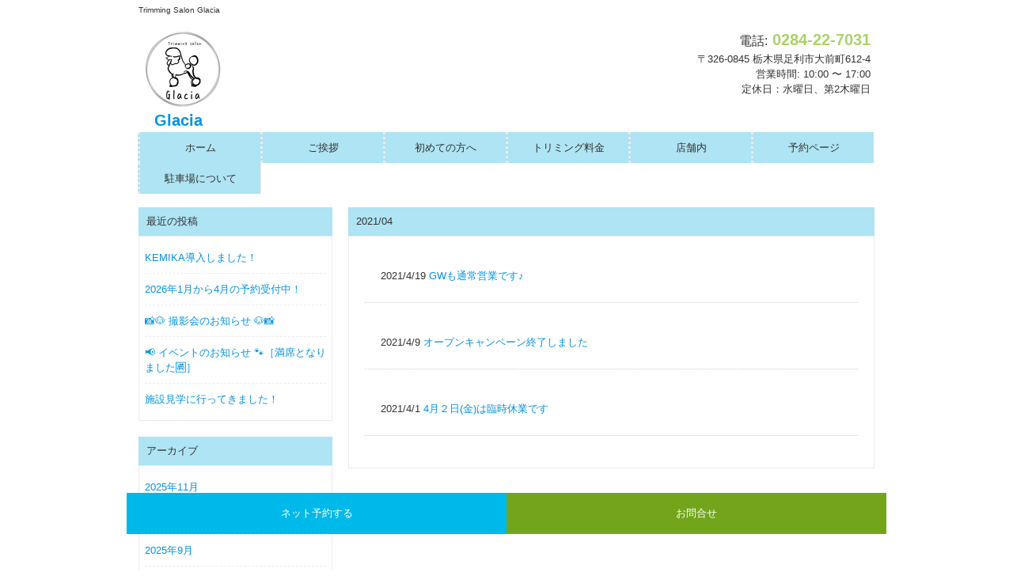

--- FILE ---
content_type: text/html; charset=UTF-8
request_url: https://salon-glacia.com/2021/04/
body_size: 8123
content:
<!DOCTYPE html>
<html lang="ja" xmlns:fb="https://www.facebook.com/2008/fbml" xmlns:addthis="https://www.addthis.com/help/api-spec" >
<head>
<meta name="google-site-verification" content="X17AqK184Lune6YBnGs9xk676z-BeKjgK_ys47-MOUM" />
<meta charset="UTF-8">
<meta name="viewport" content="width=device-width, user-scalable=yes, maximum-scale=1.0, minimum-scale=1.0">
<meta name="description" content="栃木県足利市にあるトリミングサロン「Glacia」（グレイシア）です。当店では、わんちゃんのことを1番に考え飼い主様へスタイルの提案等させていただきます。
わんちゃんが飼い主様と快適に、楽しく過ごせるようお手伝い致しますので何か気になることがありましたら、お気軽に御相談ください。">
<title>4月 | 2021 | glacia</title>
<link rel="profile" href="http://gmpg.org/xfn/11">
<link rel="stylesheet" type="text/css" media="all" href="https://salon-glacia.com/wp-content/themes/tpl_011_rwd/style.css">
<link rel="pingback" href="https://salon-glacia.com/xmlrpc.php">
<!--[if lt IE 9]>
<script src="https://salon-glacia.com/wp-content/themes/tpl_011_rwd/js/html5.js"></script>
<script src="https://salon-glacia.com/wp-content/themes/tpl_011_rwd/js/css3-mediaqueries.js"></script>
<![endif]-->
<meta name='robots' content='max-image-preview:large' />
<link rel='dns-prefetch' href='//s7.addthis.com' />
<style id='wp-img-auto-sizes-contain-inline-css' type='text/css'>
img:is([sizes=auto i],[sizes^="auto," i]){contain-intrinsic-size:3000px 1500px}
/*# sourceURL=wp-img-auto-sizes-contain-inline-css */
</style>
<style id='wp-block-library-inline-css' type='text/css'>
:root{--wp-block-synced-color:#7a00df;--wp-block-synced-color--rgb:122,0,223;--wp-bound-block-color:var(--wp-block-synced-color);--wp-editor-canvas-background:#ddd;--wp-admin-theme-color:#007cba;--wp-admin-theme-color--rgb:0,124,186;--wp-admin-theme-color-darker-10:#006ba1;--wp-admin-theme-color-darker-10--rgb:0,107,160.5;--wp-admin-theme-color-darker-20:#005a87;--wp-admin-theme-color-darker-20--rgb:0,90,135;--wp-admin-border-width-focus:2px}@media (min-resolution:192dpi){:root{--wp-admin-border-width-focus:1.5px}}.wp-element-button{cursor:pointer}:root .has-very-light-gray-background-color{background-color:#eee}:root .has-very-dark-gray-background-color{background-color:#313131}:root .has-very-light-gray-color{color:#eee}:root .has-very-dark-gray-color{color:#313131}:root .has-vivid-green-cyan-to-vivid-cyan-blue-gradient-background{background:linear-gradient(135deg,#00d084,#0693e3)}:root .has-purple-crush-gradient-background{background:linear-gradient(135deg,#34e2e4,#4721fb 50%,#ab1dfe)}:root .has-hazy-dawn-gradient-background{background:linear-gradient(135deg,#faaca8,#dad0ec)}:root .has-subdued-olive-gradient-background{background:linear-gradient(135deg,#fafae1,#67a671)}:root .has-atomic-cream-gradient-background{background:linear-gradient(135deg,#fdd79a,#004a59)}:root .has-nightshade-gradient-background{background:linear-gradient(135deg,#330968,#31cdcf)}:root .has-midnight-gradient-background{background:linear-gradient(135deg,#020381,#2874fc)}:root{--wp--preset--font-size--normal:16px;--wp--preset--font-size--huge:42px}.has-regular-font-size{font-size:1em}.has-larger-font-size{font-size:2.625em}.has-normal-font-size{font-size:var(--wp--preset--font-size--normal)}.has-huge-font-size{font-size:var(--wp--preset--font-size--huge)}.has-text-align-center{text-align:center}.has-text-align-left{text-align:left}.has-text-align-right{text-align:right}.has-fit-text{white-space:nowrap!important}#end-resizable-editor-section{display:none}.aligncenter{clear:both}.items-justified-left{justify-content:flex-start}.items-justified-center{justify-content:center}.items-justified-right{justify-content:flex-end}.items-justified-space-between{justify-content:space-between}.screen-reader-text{border:0;clip-path:inset(50%);height:1px;margin:-1px;overflow:hidden;padding:0;position:absolute;width:1px;word-wrap:normal!important}.screen-reader-text:focus{background-color:#ddd;clip-path:none;color:#444;display:block;font-size:1em;height:auto;left:5px;line-height:normal;padding:15px 23px 14px;text-decoration:none;top:5px;width:auto;z-index:100000}html :where(.has-border-color){border-style:solid}html :where([style*=border-top-color]){border-top-style:solid}html :where([style*=border-right-color]){border-right-style:solid}html :where([style*=border-bottom-color]){border-bottom-style:solid}html :where([style*=border-left-color]){border-left-style:solid}html :where([style*=border-width]){border-style:solid}html :where([style*=border-top-width]){border-top-style:solid}html :where([style*=border-right-width]){border-right-style:solid}html :where([style*=border-bottom-width]){border-bottom-style:solid}html :where([style*=border-left-width]){border-left-style:solid}html :where(img[class*=wp-image-]){height:auto;max-width:100%}:where(figure){margin:0 0 1em}html :where(.is-position-sticky){--wp-admin--admin-bar--position-offset:var(--wp-admin--admin-bar--height,0px)}@media screen and (max-width:600px){html :where(.is-position-sticky){--wp-admin--admin-bar--position-offset:0px}}

/*# sourceURL=wp-block-library-inline-css */
</style><style id='global-styles-inline-css' type='text/css'>
:root{--wp--preset--aspect-ratio--square: 1;--wp--preset--aspect-ratio--4-3: 4/3;--wp--preset--aspect-ratio--3-4: 3/4;--wp--preset--aspect-ratio--3-2: 3/2;--wp--preset--aspect-ratio--2-3: 2/3;--wp--preset--aspect-ratio--16-9: 16/9;--wp--preset--aspect-ratio--9-16: 9/16;--wp--preset--color--black: #000000;--wp--preset--color--cyan-bluish-gray: #abb8c3;--wp--preset--color--white: #ffffff;--wp--preset--color--pale-pink: #f78da7;--wp--preset--color--vivid-red: #cf2e2e;--wp--preset--color--luminous-vivid-orange: #ff6900;--wp--preset--color--luminous-vivid-amber: #fcb900;--wp--preset--color--light-green-cyan: #7bdcb5;--wp--preset--color--vivid-green-cyan: #00d084;--wp--preset--color--pale-cyan-blue: #8ed1fc;--wp--preset--color--vivid-cyan-blue: #0693e3;--wp--preset--color--vivid-purple: #9b51e0;--wp--preset--gradient--vivid-cyan-blue-to-vivid-purple: linear-gradient(135deg,rgb(6,147,227) 0%,rgb(155,81,224) 100%);--wp--preset--gradient--light-green-cyan-to-vivid-green-cyan: linear-gradient(135deg,rgb(122,220,180) 0%,rgb(0,208,130) 100%);--wp--preset--gradient--luminous-vivid-amber-to-luminous-vivid-orange: linear-gradient(135deg,rgb(252,185,0) 0%,rgb(255,105,0) 100%);--wp--preset--gradient--luminous-vivid-orange-to-vivid-red: linear-gradient(135deg,rgb(255,105,0) 0%,rgb(207,46,46) 100%);--wp--preset--gradient--very-light-gray-to-cyan-bluish-gray: linear-gradient(135deg,rgb(238,238,238) 0%,rgb(169,184,195) 100%);--wp--preset--gradient--cool-to-warm-spectrum: linear-gradient(135deg,rgb(74,234,220) 0%,rgb(151,120,209) 20%,rgb(207,42,186) 40%,rgb(238,44,130) 60%,rgb(251,105,98) 80%,rgb(254,248,76) 100%);--wp--preset--gradient--blush-light-purple: linear-gradient(135deg,rgb(255,206,236) 0%,rgb(152,150,240) 100%);--wp--preset--gradient--blush-bordeaux: linear-gradient(135deg,rgb(254,205,165) 0%,rgb(254,45,45) 50%,rgb(107,0,62) 100%);--wp--preset--gradient--luminous-dusk: linear-gradient(135deg,rgb(255,203,112) 0%,rgb(199,81,192) 50%,rgb(65,88,208) 100%);--wp--preset--gradient--pale-ocean: linear-gradient(135deg,rgb(255,245,203) 0%,rgb(182,227,212) 50%,rgb(51,167,181) 100%);--wp--preset--gradient--electric-grass: linear-gradient(135deg,rgb(202,248,128) 0%,rgb(113,206,126) 100%);--wp--preset--gradient--midnight: linear-gradient(135deg,rgb(2,3,129) 0%,rgb(40,116,252) 100%);--wp--preset--font-size--small: 13px;--wp--preset--font-size--medium: 20px;--wp--preset--font-size--large: 36px;--wp--preset--font-size--x-large: 42px;--wp--preset--spacing--20: 0.44rem;--wp--preset--spacing--30: 0.67rem;--wp--preset--spacing--40: 1rem;--wp--preset--spacing--50: 1.5rem;--wp--preset--spacing--60: 2.25rem;--wp--preset--spacing--70: 3.38rem;--wp--preset--spacing--80: 5.06rem;--wp--preset--shadow--natural: 6px 6px 9px rgba(0, 0, 0, 0.2);--wp--preset--shadow--deep: 12px 12px 50px rgba(0, 0, 0, 0.4);--wp--preset--shadow--sharp: 6px 6px 0px rgba(0, 0, 0, 0.2);--wp--preset--shadow--outlined: 6px 6px 0px -3px rgb(255, 255, 255), 6px 6px rgb(0, 0, 0);--wp--preset--shadow--crisp: 6px 6px 0px rgb(0, 0, 0);}:where(.is-layout-flex){gap: 0.5em;}:where(.is-layout-grid){gap: 0.5em;}body .is-layout-flex{display: flex;}.is-layout-flex{flex-wrap: wrap;align-items: center;}.is-layout-flex > :is(*, div){margin: 0;}body .is-layout-grid{display: grid;}.is-layout-grid > :is(*, div){margin: 0;}:where(.wp-block-columns.is-layout-flex){gap: 2em;}:where(.wp-block-columns.is-layout-grid){gap: 2em;}:where(.wp-block-post-template.is-layout-flex){gap: 1.25em;}:where(.wp-block-post-template.is-layout-grid){gap: 1.25em;}.has-black-color{color: var(--wp--preset--color--black) !important;}.has-cyan-bluish-gray-color{color: var(--wp--preset--color--cyan-bluish-gray) !important;}.has-white-color{color: var(--wp--preset--color--white) !important;}.has-pale-pink-color{color: var(--wp--preset--color--pale-pink) !important;}.has-vivid-red-color{color: var(--wp--preset--color--vivid-red) !important;}.has-luminous-vivid-orange-color{color: var(--wp--preset--color--luminous-vivid-orange) !important;}.has-luminous-vivid-amber-color{color: var(--wp--preset--color--luminous-vivid-amber) !important;}.has-light-green-cyan-color{color: var(--wp--preset--color--light-green-cyan) !important;}.has-vivid-green-cyan-color{color: var(--wp--preset--color--vivid-green-cyan) !important;}.has-pale-cyan-blue-color{color: var(--wp--preset--color--pale-cyan-blue) !important;}.has-vivid-cyan-blue-color{color: var(--wp--preset--color--vivid-cyan-blue) !important;}.has-vivid-purple-color{color: var(--wp--preset--color--vivid-purple) !important;}.has-black-background-color{background-color: var(--wp--preset--color--black) !important;}.has-cyan-bluish-gray-background-color{background-color: var(--wp--preset--color--cyan-bluish-gray) !important;}.has-white-background-color{background-color: var(--wp--preset--color--white) !important;}.has-pale-pink-background-color{background-color: var(--wp--preset--color--pale-pink) !important;}.has-vivid-red-background-color{background-color: var(--wp--preset--color--vivid-red) !important;}.has-luminous-vivid-orange-background-color{background-color: var(--wp--preset--color--luminous-vivid-orange) !important;}.has-luminous-vivid-amber-background-color{background-color: var(--wp--preset--color--luminous-vivid-amber) !important;}.has-light-green-cyan-background-color{background-color: var(--wp--preset--color--light-green-cyan) !important;}.has-vivid-green-cyan-background-color{background-color: var(--wp--preset--color--vivid-green-cyan) !important;}.has-pale-cyan-blue-background-color{background-color: var(--wp--preset--color--pale-cyan-blue) !important;}.has-vivid-cyan-blue-background-color{background-color: var(--wp--preset--color--vivid-cyan-blue) !important;}.has-vivid-purple-background-color{background-color: var(--wp--preset--color--vivid-purple) !important;}.has-black-border-color{border-color: var(--wp--preset--color--black) !important;}.has-cyan-bluish-gray-border-color{border-color: var(--wp--preset--color--cyan-bluish-gray) !important;}.has-white-border-color{border-color: var(--wp--preset--color--white) !important;}.has-pale-pink-border-color{border-color: var(--wp--preset--color--pale-pink) !important;}.has-vivid-red-border-color{border-color: var(--wp--preset--color--vivid-red) !important;}.has-luminous-vivid-orange-border-color{border-color: var(--wp--preset--color--luminous-vivid-orange) !important;}.has-luminous-vivid-amber-border-color{border-color: var(--wp--preset--color--luminous-vivid-amber) !important;}.has-light-green-cyan-border-color{border-color: var(--wp--preset--color--light-green-cyan) !important;}.has-vivid-green-cyan-border-color{border-color: var(--wp--preset--color--vivid-green-cyan) !important;}.has-pale-cyan-blue-border-color{border-color: var(--wp--preset--color--pale-cyan-blue) !important;}.has-vivid-cyan-blue-border-color{border-color: var(--wp--preset--color--vivid-cyan-blue) !important;}.has-vivid-purple-border-color{border-color: var(--wp--preset--color--vivid-purple) !important;}.has-vivid-cyan-blue-to-vivid-purple-gradient-background{background: var(--wp--preset--gradient--vivid-cyan-blue-to-vivid-purple) !important;}.has-light-green-cyan-to-vivid-green-cyan-gradient-background{background: var(--wp--preset--gradient--light-green-cyan-to-vivid-green-cyan) !important;}.has-luminous-vivid-amber-to-luminous-vivid-orange-gradient-background{background: var(--wp--preset--gradient--luminous-vivid-amber-to-luminous-vivid-orange) !important;}.has-luminous-vivid-orange-to-vivid-red-gradient-background{background: var(--wp--preset--gradient--luminous-vivid-orange-to-vivid-red) !important;}.has-very-light-gray-to-cyan-bluish-gray-gradient-background{background: var(--wp--preset--gradient--very-light-gray-to-cyan-bluish-gray) !important;}.has-cool-to-warm-spectrum-gradient-background{background: var(--wp--preset--gradient--cool-to-warm-spectrum) !important;}.has-blush-light-purple-gradient-background{background: var(--wp--preset--gradient--blush-light-purple) !important;}.has-blush-bordeaux-gradient-background{background: var(--wp--preset--gradient--blush-bordeaux) !important;}.has-luminous-dusk-gradient-background{background: var(--wp--preset--gradient--luminous-dusk) !important;}.has-pale-ocean-gradient-background{background: var(--wp--preset--gradient--pale-ocean) !important;}.has-electric-grass-gradient-background{background: var(--wp--preset--gradient--electric-grass) !important;}.has-midnight-gradient-background{background: var(--wp--preset--gradient--midnight) !important;}.has-small-font-size{font-size: var(--wp--preset--font-size--small) !important;}.has-medium-font-size{font-size: var(--wp--preset--font-size--medium) !important;}.has-large-font-size{font-size: var(--wp--preset--font-size--large) !important;}.has-x-large-font-size{font-size: var(--wp--preset--font-size--x-large) !important;}
/*# sourceURL=global-styles-inline-css */
</style>

<style id='classic-theme-styles-inline-css' type='text/css'>
/*! This file is auto-generated */
.wp-block-button__link{color:#fff;background-color:#32373c;border-radius:9999px;box-shadow:none;text-decoration:none;padding:calc(.667em + 2px) calc(1.333em + 2px);font-size:1.125em}.wp-block-file__button{background:#32373c;color:#fff;text-decoration:none}
/*# sourceURL=/wp-includes/css/classic-themes.min.css */
</style>
<link rel='stylesheet' id='addthis_all_pages-css' href='https://salon-glacia.com/wp-content/plugins/addthis/frontend/build/addthis_wordpress_public.min.css?ver=6.9' type='text/css' media='all' />
<link rel="https://api.w.org/" href="https://salon-glacia.com/wp-json/" /><link rel="EditURI" type="application/rsd+xml" title="RSD" href="https://salon-glacia.com/xmlrpc.php?rsd" />
<link rel="icon" href="https://salon-glacia.com/wp-content/uploads/2020/10/51233_0-150x150.jpg" sizes="32x32" />
<link rel="icon" href="https://salon-glacia.com/wp-content/uploads/2020/10/51233_0-300x300.jpg" sizes="192x192" />
<link rel="apple-touch-icon" href="https://salon-glacia.com/wp-content/uploads/2020/10/51233_0-300x300.jpg" />
<meta name="msapplication-TileImage" content="https://salon-glacia.com/wp-content/uploads/2020/10/51233_0-300x300.jpg" />
		<style type="text/css" id="wp-custom-css">
			a.button{
	 display:block;
	 padding:20px;
	 margin:0 auto;
	 color:#2E9AFE;/* 文字色　*/
	 text-align:center;
	 font-size:20px;
	 font-weight: bold;
	 border-radius: 0px;
	 text-decoration: note;
	 width: 100%;
	 border: 3px solid #2E9AFE;/*枠*/
}
/* マウスオーバー時　*/
a.button:hover{
	 color:#ffffff!important;
	 background: #2E9AFE;/* 反転背景色*/
}		</style>
		<script src="https://salon-glacia.com/wp-content/themes/tpl_011_rwd/js/jquery1.4.4.min.js"></script>
<script src="https://salon-glacia.com/wp-content/themes/tpl_011_rwd/js/script.js"></script>
</head>
<body>

  <header id="header" role="banner">
		<h1>Trimming Salon Glacia</h1>

		<div class="logo">		
  		<a href="https://salon-glacia.com/" title="glacia" rel="home">
				<img src="https://salon-glacia.com/wp-content/uploads/2020/10/logo-1.png" alt="glacia">      	<p>
					Glacia                  </p>
      </a>
		</div>
    <div class="info">
		<p class="tel"><span>電話:</span> 0284-22-7031</p>
		<p class="open">〒326-0845 栃木県足利市大前町612-4</p>
    	<p class="open">営業時間: 10:00 〜 17:00</p>
		<p class="open">定休日：水曜日、第2木曜日</p>
    </div>
	</header>

  <nav id="mainNav">
  	<div class="inner">
    	<a class="menu" id="menu"><span>MENU</span></a>
			<div class="panel">   
    	<ul><li id="menu-item-23" class="menu-item menu-item-type-custom menu-item-object-custom menu-item-home"><a href="http://salon-glacia.com"><strong>ホーム</strong></a></li>
<li id="menu-item-173" class="menu-item menu-item-type-post_type menu-item-object-page"><a href="https://salon-glacia.com/greeting/"><strong>ご挨拶</strong></a></li>
<li id="menu-item-838" class="menu-item menu-item-type-post_type menu-item-object-page"><a href="https://salon-glacia.com/%e5%88%9d%e3%82%81%e3%81%a6%e3%81%ae%e6%96%b9%e3%81%b8/"><strong>初めての方へ</strong></a></li>
<li id="menu-item-120" class="menu-item menu-item-type-post_type menu-item-object-page"><a href="https://salon-glacia.com/menu/"><strong>トリミング料金</strong></a></li>
<li id="menu-item-70" class="menu-item menu-item-type-post_type menu-item-object-page"><a href="https://salon-glacia.com/%e5%ba%97%e8%88%97%e3%82%a4%e3%83%a1%e3%83%bc%e3%82%b8/"><strong>店舗内</strong></a></li>
<li id="menu-item-5586" class="menu-item menu-item-type-post_type menu-item-object-page"><a href="https://salon-glacia.com/%e4%ba%88%e7%b4%84%e3%83%9a%e3%83%bc%e3%82%b8/"><strong>予約ページ</strong></a></li>
<li id="menu-item-66" class="menu-item menu-item-type-post_type menu-item-object-page"><a href="https://salon-glacia.com/%e3%82%a2%e3%82%af%e3%82%bb%e3%82%b9/"><strong>駐車場について</strong></a></li>
</ul>    	</div>
    </div>
  </nav>
  
<div id="wrapper"><section id="main">
	<section id="post-750" class="content">	

				<h3 class="heading">2021/04</h3>
			
  	<article class="post">
				
		<article id="post-750" class="archive">
    		<p><time datetime="2021-04-19">2021/4/19</time> <a href="https://salon-glacia.com/2021/04/19/gw%e3%82%82%e9%80%9a%e5%b8%b8%e5%96%b6%e6%a5%ad%e3%81%a7%e3%81%99%e2%99%aa/" rel="bookmark" title="Permanent Link to GWも通常営業です♪"><span>GWも通常営業です♪</span></a>
  	</article>
	
	
		<article id="post-748" class="archive">
    		<p><time datetime="2021-04-09">2021/4/9</time> <a href="https://salon-glacia.com/2021/04/09/%e3%82%aa%e3%83%bc%e3%83%97%e3%83%b3%e3%82%ad%e3%83%a3%e3%83%b3%e3%83%9a%e3%83%bc%e3%83%b3%e7%b5%82%e4%ba%86%e3%81%97%e3%81%be%e3%81%97%e3%81%9f/" rel="bookmark" title="Permanent Link to オープンキャンペーン終了しました"><span>オープンキャンペーン終了しました</span></a>
  	</article>
	
	
		<article id="post-745" class="archive">
    		<p><time datetime="2021-04-01">2021/4/1</time> <a href="https://salon-glacia.com/2021/04/01/4%e6%9c%88%ef%bc%92%e6%97%a5%e9%87%91%e3%81%af%e8%87%a8%e6%99%82%e4%bc%91%e6%a5%ad%e3%81%a7%e3%81%99/" rel="bookmark" title="Permanent Link to 4月２日(金)は臨時休業です"><span>4月２日(金)は臨時休業です</span></a>
  	</article>
	
			</article>
	</section>
  </section>
<!-- / コンテンツ -->
<aside id="sidebar">

		<section id="recent-posts-2" class="widget widget_recent_entries">
		<h3 class="heading"><span>最近の投稿</span></h3><article>
		<ul>
											<li>
					<a href="https://salon-glacia.com/2025/11/28/kemika%e5%b0%8e%e5%85%a5%e3%81%97%e3%81%be%e3%81%97%e3%81%9f%ef%bc%81/">KEMIKA導入しました！</a>
									</li>
											<li>
					<a href="https://salon-glacia.com/2025/10/12/2026%e5%b9%b41%e6%9c%88%e3%81%8b%e3%82%894%e6%9c%88%e3%81%ae%e4%ba%88%e7%b4%84%e5%8f%97%e4%bb%98%e4%b8%ad%ef%bc%81/">2026年1月から4月の予約受付中！</a>
									</li>
											<li>
					<a href="https://salon-glacia.com/2025/09/04/%f0%9f%93%b8%f0%9f%90%b6-%e6%92%ae%e5%bd%b1%e4%bc%9a%e3%81%ae%e3%81%8a%e7%9f%a5%e3%82%89%e3%81%9b-%f0%9f%90%b6%f0%9f%93%b8/">&#x1f4f8;&#x1f436; 撮影会のお知らせ &#x1f436;&#x1f4f8;</a>
									</li>
											<li>
					<a href="https://salon-glacia.com/2025/08/07/%f0%9f%93%a2-%e3%82%a4%e3%83%99%e3%83%b3%e3%83%88%e3%81%ae%e3%81%8a%e7%9f%a5%e3%82%89%e3%81%9b-%f0%9f%90%be/">&#x1f4e2; イベントのお知らせ &#x1f43e;［満席となりました&#x1f235;］</a>
									</li>
											<li>
					<a href="https://salon-glacia.com/2025/08/01/%e6%96%bd%e8%a8%ad%e8%a6%8b%e5%ad%a6%e3%81%ab%e8%a1%8c%e3%81%a3%e3%81%a6%e3%81%8d%e3%81%be%e3%81%97%e3%81%9f%ef%bc%81/">施設見学に行ってきました！</a>
									</li>
					</ul>

		</article></section><section id="archives-3" class="widget widget_archive"><h3 class="heading"><span>アーカイブ</span></h3><article>
			<ul>
					<li><a href='https://salon-glacia.com/2025/11/'>2025年11月</a></li>
	<li><a href='https://salon-glacia.com/2025/10/'>2025年10月</a></li>
	<li><a href='https://salon-glacia.com/2025/09/'>2025年9月</a></li>
	<li><a href='https://salon-glacia.com/2025/08/'>2025年8月</a></li>
	<li><a href='https://salon-glacia.com/2025/06/'>2025年6月</a></li>
	<li><a href='https://salon-glacia.com/2025/03/'>2025年3月</a></li>
	<li><a href='https://salon-glacia.com/2025/02/'>2025年2月</a></li>
	<li><a href='https://salon-glacia.com/2025/01/'>2025年1月</a></li>
	<li><a href='https://salon-glacia.com/2024/12/'>2024年12月</a></li>
	<li><a href='https://salon-glacia.com/2024/11/'>2024年11月</a></li>
	<li><a href='https://salon-glacia.com/2024/09/'>2024年9月</a></li>
	<li><a href='https://salon-glacia.com/2024/04/'>2024年4月</a></li>
	<li><a href='https://salon-glacia.com/2024/01/'>2024年1月</a></li>
	<li><a href='https://salon-glacia.com/2023/11/'>2023年11月</a></li>
	<li><a href='https://salon-glacia.com/2023/10/'>2023年10月</a></li>
	<li><a href='https://salon-glacia.com/2023/09/'>2023年9月</a></li>
	<li><a href='https://salon-glacia.com/2023/08/'>2023年8月</a></li>
	<li><a href='https://salon-glacia.com/2023/07/'>2023年7月</a></li>
	<li><a href='https://salon-glacia.com/2023/06/'>2023年6月</a></li>
	<li><a href='https://salon-glacia.com/2023/05/'>2023年5月</a></li>
	<li><a href='https://salon-glacia.com/2023/04/'>2023年4月</a></li>
	<li><a href='https://salon-glacia.com/2023/03/'>2023年3月</a></li>
	<li><a href='https://salon-glacia.com/2022/12/'>2022年12月</a></li>
	<li><a href='https://salon-glacia.com/2022/09/'>2022年9月</a></li>
	<li><a href='https://salon-glacia.com/2022/08/'>2022年8月</a></li>
	<li><a href='https://salon-glacia.com/2022/07/'>2022年7月</a></li>
	<li><a href='https://salon-glacia.com/2022/06/'>2022年6月</a></li>
	<li><a href='https://salon-glacia.com/2022/05/'>2022年5月</a></li>
	<li><a href='https://salon-glacia.com/2022/04/'>2022年4月</a></li>
	<li><a href='https://salon-glacia.com/2022/03/'>2022年3月</a></li>
	<li><a href='https://salon-glacia.com/2022/02/'>2022年2月</a></li>
	<li><a href='https://salon-glacia.com/2022/01/'>2022年1月</a></li>
	<li><a href='https://salon-glacia.com/2021/12/'>2021年12月</a></li>
	<li><a href='https://salon-glacia.com/2021/11/'>2021年11月</a></li>
	<li><a href='https://salon-glacia.com/2021/10/'>2021年10月</a></li>
	<li><a href='https://salon-glacia.com/2021/09/'>2021年9月</a></li>
	<li><a href='https://salon-glacia.com/2021/08/'>2021年8月</a></li>
	<li><a href='https://salon-glacia.com/2021/07/'>2021年7月</a></li>
	<li><a href='https://salon-glacia.com/2021/06/'>2021年6月</a></li>
	<li><a href='https://salon-glacia.com/2021/05/'>2021年5月</a></li>
	<li><a href='https://salon-glacia.com/2021/04/' aria-current="page">2021年4月</a></li>
	<li><a href='https://salon-glacia.com/2021/03/'>2021年3月</a></li>
	<li><a href='https://salon-glacia.com/2021/02/'>2021年2月</a></li>
	<li><a href='https://salon-glacia.com/2021/01/'>2021年1月</a></li>
	<li><a href='https://salon-glacia.com/2020/12/'>2020年12月</a></li>
			</ul>

			</article></section></aside></div>

<!-- フッター -->
<footer id="footer">
  <div class="inner">
		
    <!-- 左側 -->
		<div id="info" class="grid">
	  	<!-- ロゴ -->
			<div class="logo">		
  			<a href="https://salon-glacia.com/" title="glacia" rel="home">
					<img src="https://salon-glacia.com/wp-content/uploads/2020/10/logo-1.png" alt="glacia">      		<p>
						Glacia          	        	</p>
      	</a>
			</div>
			<!-- / ロゴ -->
    
			<!-- 電話番号+受付時間 -->
			<div class="info">
    		<p class="tel"><span>電話:</span> 0284-22-7031</p>
    		<p class="open">営業時間: 10:00 〜 17:00</p>
    	</div>
			<!-- / 電話番号+受付時間 -->
		</div>  
		<!-- / 左側 -->
	
  	<!-- 右側 ナビゲーション -->
		<ul class="footnav"><li id="menu-item-192" class="menu-item menu-item-type-custom menu-item-object-custom menu-item-home menu-item-192"><a href="https://salon-glacia.com">ホーム</a></li>
<li id="menu-item-187" class="menu-item menu-item-type-post_type menu-item-object-page menu-item-187"><a href="https://salon-glacia.com/greeting/">ご挨拶</a></li>
<li id="menu-item-839" class="menu-item menu-item-type-post_type menu-item-object-page menu-item-839"><a href="https://salon-glacia.com/%e5%88%9d%e3%82%81%e3%81%a6%e3%81%ae%e6%96%b9%e3%81%b8/">初めての方へ</a></li>
<li id="menu-item-188" class="menu-item menu-item-type-post_type menu-item-object-page menu-item-188"><a href="https://salon-glacia.com/menu/">トリミング料金</a></li>
<li id="menu-item-189" class="menu-item menu-item-type-post_type menu-item-object-page menu-item-189"><a href="https://salon-glacia.com/%e5%ba%97%e8%88%97%e3%82%a4%e3%83%a1%e3%83%bc%e3%82%b8/">店舗内</a></li>
<li id="menu-item-190" class="menu-item menu-item-type-post_type menu-item-object-page menu-item-190"><a href="https://salon-glacia.com/%e3%82%a2%e3%82%af%e3%82%bb%e3%82%b9/">駐車場について</a></li>
<li id="menu-item-5587" class="menu-item menu-item-type-post_type menu-item-object-page menu-item-5587"><a href="https://salon-glacia.com/%e4%ba%88%e7%b4%84%e3%83%9a%e3%83%bc%e3%82%b8/">予約ページ</a></li>
<li id="menu-item-196" class="menu-item menu-item-type-post_type menu-item-object-page menu-item-196"><a href="https://salon-glacia.com/%e5%88%a9%e7%94%a8%e8%a6%8f%e7%b4%84/">利用規約</a></li>
</ul>
	</div>
</footer>
<!-- / footer -->

	<p id="copyright">Copyright(c) 2026 glacia All Rights Reserved. <!--Design by <a href="http://f-tpl.com" target="_blank" rel="nofollow">http://f-tpl.com</a>--></p>
	<script type="speculationrules">
{"prefetch":[{"source":"document","where":{"and":[{"href_matches":"/*"},{"not":{"href_matches":["/wp-*.php","/wp-admin/*","/wp-content/uploads/*","/wp-content/*","/wp-content/plugins/*","/wp-content/themes/tpl_011_rwd/*","/*\\?(.+)"]}},{"not":{"selector_matches":"a[rel~=\"nofollow\"]"}},{"not":{"selector_matches":".no-prefetch, .no-prefetch a"}}]},"eagerness":"conservative"}]}
</script>
<script data-cfasync="false" type="text/javascript">if (window.addthis_product === undefined) { window.addthis_product = "wpp"; } if (window.wp_product_version === undefined) { window.wp_product_version = "wpp-6.2.6"; } if (window.addthis_share === undefined) { window.addthis_share = {}; } if (window.addthis_config === undefined) { window.addthis_config = {"data_track_clickback":true,"ignore_server_config":true,"ui_atversion":"300"}; } if (window.addthis_layers === undefined) { window.addthis_layers = {}; } if (window.addthis_layers_tools === undefined) { window.addthis_layers_tools = []; } else {  } if (window.addthis_plugin_info === undefined) { window.addthis_plugin_info = {"info_status":"enabled","cms_name":"WordPress","plugin_name":"Share Buttons by AddThis","plugin_version":"6.2.6","plugin_mode":"WordPress","anonymous_profile_id":"wp-60b77c561f78994b6987fbdbff48571d","page_info":{"template":"archives","post_type":""},"sharing_enabled_on_post_via_metabox":false}; } 
                    (function() {
                      var first_load_interval_id = setInterval(function () {
                        if (typeof window.addthis !== 'undefined') {
                          window.clearInterval(first_load_interval_id);
                          if (typeof window.addthis_layers !== 'undefined' && Object.getOwnPropertyNames(window.addthis_layers).length > 0) {
                            window.addthis.layers(window.addthis_layers);
                          }
                          if (Array.isArray(window.addthis_layers_tools)) {
                            for (i = 0; i < window.addthis_layers_tools.length; i++) {
                              window.addthis.layers(window.addthis_layers_tools[i]);
                            }
                          }
                        }
                     },1000)
                    }());
                </script><script type="text/javascript" src="https://s7.addthis.com/js/300/addthis_widget.js?ver=6.9#pubid=wp-60b77c561f78994b6987fbdbff48571d" id="addthis_widget-js"></script>
	
<div class="fix_menu">	
	<div id="footer_floatmenu">
		<section class="reservation">
		<a href="https://salon-glacia.com/%e4%ba%88%e7%b4%84%e3%83%9a%e3%83%bc%e3%82%b8/">ネット予約する</a>
		</section>
		<section class="reservation2">
		<a href="mailto:info@salon-glacia.com">お問合せ</a>
		</section>
	</div>
</div>

</body>
</html>

--- FILE ---
content_type: text/css
request_url: https://salon-glacia.com/wp-content/themes/tpl_011_rwd/style.css
body_size: 5171
content:
@charset "utf-8";
/*
Theme Name: tpl_011_rwd
Theme URI: http://theme.o2gp.com/
Description: tpl_011_rwd
Version: 1.0
Author: o2 Group
Author URI: http://theme.o2gp.com/
Tags: simple

	o2 Group v1.0
	 http://theme.o2gp.com/

	This theme was designed and built by o2 Group,
	whose blog you will find at http://theme.o2gp.com/

	The CSS, XHTML and design is released under GPL:
	http://www.opensource.org/licenses/gpl-license.php

*/

/* =Reset default browser CSS.
Based on work by Eric Meyer:http://meyerweb.com/eric/tools/css/reset/index.html
-------------------------------------------------------------- */
html, body, div, span, applet, object, iframe, h1, h2, h3, h4, h5, h6, p, blockquote, pre, a, abbr, acronym, address, big, cite, code, del, dfn, em, font, ins, kbd, q, s, samp, small, strike, strong, sub, sup, tt, var, dl, dt, dd, ol, ul, li, fieldset, form, label, legend, table, caption, tbody, tfoot, thead, tr, th, td{border:0;font-family:inherit;font-size:100%;font-style:inherit;font-weight:inherit;margin:0;outline:0;padding:0;vertical-align:baseline;}
:focus{outline:0;}

ol, ul{list-style:none;}
table{border-collapse:separate;border-spacing:0;}
caption, th, td{font-weight:normal;text-align:left;}
blockquote:before, blockquote:after,q:before, q:after{content:"";}
blockquote, q{quotes:"" "";}
a img{border:0;}
figure{margin:0}
article, aside, details, figcaption, figure, footer, header, hgroup, menu, nav, section{display:block;}
/* -------------------------------------------------------------- */

body{
color:#333;
font-size:small;
font-family:verdana,"ヒラギノ丸ゴ ProN W4","Hiragino Maru Gothic ProN","メイリオ","Meiryo","ＭＳ Ｐゴシック","MS PGothic",Sans-Serif;
line-height:1.5;
-webkit-text-size-adjust:100%;
}


/* リンク設定
------------------------------------------------------------*/
a{color:#0693e3;text-decoration:none;}
a:hover{color:#73a51c;}
a:active, a:focus{outline:0;}


/* フォーム
------------------------------------------------------------*/
input, textarea{
vertical-align:middle;
max-width:90%;
line-height:24px;
height:24px;
padding:1px 5px;
border:1px solid #ccc;
border-radius:3px;
-webkit-border-radius:3px;
-moz-border-radius:3px;
font-size:100%;
color:#555;
}

textarea{
height:auto;
line-height:1.5;
}

input[type="submit"],input[type="reset"],input[type="button"]{
padding:3px 10px;
background:#acd16b;
border:0;
border-radius:3px;
-webkit-border-radius:3px;
-moz-border-radius:3px;
line-height:1.5;
height:auto;
font-size:110%;
color:#fff;
}

input[type="submit"]:hover,input[type="reset"]:hover,input[type="button"]:hover{
background:#73a51c;
cursor:pointer;
}


/* 全体
------------------------------------------------------------*/
#wrapper{
margin:0 auto;
padding:0 1%;
width:98%;
position:relative;
background:#fff;
}

.inner{
margin:0 auto;
width:100%;
}


/*************
/* ヘッダー
*************/
#header{
height:110px;
margin:0 auto;
}

#header h1{
padding:5px 0 10px 15px;
font-size:10px;
font-weight:normal;
}

/*************
/* ロゴ
*************/
.logo{
float:left;
}

.logo p{text-align:center;}

.logo img{
width:auto;
float:left;
padding:2px 10px 0 20px;
}

.logo span{display:block;}

/*************
/* 電話番号
*************/
.info{
float:right;
padding-right:20px;
text-align:right;
}

.info .open{font-size:1em;}


/*************
/* ロゴ+電話番号
*************/
.logo,.info .tel{
margin-top:6px;
color:#acd16b;
font-size:1.5em;
font-weight:bold;
}

.logo span,.info span{
color:#333;
font-size:.8em;
font-weight:normal;
}


/**************************
/* メイン画像
**************************/
#mainBanner{
margin:17px auto;
padding:0;
width:100%;
position:relative;
line-height:0;
}

#mainBanner img{
max-width:100%;
height:auto;
}

.slogan{
position:absolute;
max-width:100%;
height:auto;
bottom:20px;
left:0;
padding:5px 10px;
line-height:1.4;
color:#333;
}

.slogan h2{
padding-bottom:5px;
font-size:20px;
font-weight:bold;
color:#333;
}
@media screen and (max-width:600px){
	.slogan{
position:absolute;
max-width:100%;
height:auto;
bottom:6px;
left:0;
padding:5px 10px;
line-height:1.4;
color:#333;
}

.slogan h2{
padding-bottom:5px;
font-size:1.2em;
font-weight:bold;
color:#333;
}
}

/**************************
/* グリッド
**************************/
.gridWrapper{
clear:both;
padding-bottom:20px;
overflow:hidden;
}

* html .gridWrapper{height:1%;}
	
.grid{
overflow:hidden;
background:#9de7fb;
border:1px solid #ebebeb;
border-radius:1em;
}

.box{
margin:0 5px;
padding:10px;
}

.box img{
max-width:100%;
height:auto;
border:4px solid #ebebeb;
}

.box h3{padding:0.5em 1em;
	 background:#fff;
	  font-weight:700; 
	  border-radius:0.5em; 
	  margin-bottom:1em;}
.box h3, .box p{text-align:left;}

.box p.readmore{
padding:10px 5px 5px;
text-align:right;
}



/*************
メイン コンテンツ
*************/
section.content article{
	padding:20px;
	margin-bottom:20px;
	border:1px solid #ebebeb;
	overflow:hidden;
	text-align:center;
	}

section.content .archive{border:0;}
section.toppage{margin:0 15px;}


/* アーカイブページ */
section.content .archive{
padding:0;
border-bottom:1px dotted #ccc;
}

section.content p{
	margin-bottom:5px;
	text-align:left;
	padding:1.5em;
	}
h3.heading{
font-weight:normal;
padding:0 10px;
line-height:36px;
color:#333;
background:#aee4f3;
}

section.content img{
max-width:90%;
height:auto;
}

.alignleft{
float:left;
clear:left;
margin:3px 10px 10px 0;
}

.alignright{
float:right;
clear:right;
margin:3px 0 10px 10px;
}

.border,ul.list img{border:4px solid #ebebeb;}


/*************
/* サイドバー
*************/
#sidebar article{
clear:both;
padding:7px;
margin-bottom:20px;
border:1px solid #ebebeb;
overflow:hidden;
}

#sidebar ul{padding-top:10px;}

#sidebar li{
margin-bottom:10px;
padding-bottom:10px;
list-style:none;
border-bottom:1px dashed #ebebeb;
}

#sidebar li:last-child{
border:0;
margin-bottom:0px;
}

#sidebar li a{display:block;}

ul.list li{
clear:both;
margin-bottom:5px;
padding:5px 0;
overflow:hidden;
}

ul.list li{height:1%;}

ul.list li img{
float:left;
margin-right:10px;
}

ul.list li{
font-size:12px;
line-height:1.35;
}


/*************
/* フッター
*************/
#footer{
clear:both;
overflow:hidden;
padding:10px 10px 20px 10px;
background:#aee4f3;
}


#footer .grid{
float:left;
padding:10px 0 5px;
margin:0;
border:0;
background:transparent;
}

#footer #info .logo, #footer #info .info{float:none;}

#footer #info .info{
clear:both;
padding:10px 0 0 15px;
text-align:left;
}

#footer .logo{font-size:18px;}

#footer .info .tel,#footer .info .tel span,#footer #info .open{
font-size:12px;
color:#333;
}

ul.footnav{
float:right;
width:620px;
padding:10px 0;
}
ul.footnav ul{display:none;}

ul.footnav li{
float:left;
margin-bottom:10px;
padding:0 7px 0 8px;
font-size:11px;	
border-right:1px solid #b6b6b6;
}

#footer a{color:#333;}
#footer a:hover{color:#888;}

#copyright{
clear:both;
padding:5px;
text-align:center;
font-style:normal;
font-size:10px;
color:#333;
background:#aee4f3;
}


/* page navigation
------------------------------------------------------------*/
.pagenav{
clear:both;
width:100%;
height:30px;
margin:5px 0 20px;
}

.prev{float:left}
.next{float:right;}

#pageLinks{
clear:both;
text-align:center;
}


/* タイポグラフィ
*****************************************************/
.dateLabel{
margin:0 0 10px;
text-align:right;
font:italic 1em "Palatino Linotype", "Book Antiqua", Palatino, serif;
}

.post p{padding-bottom:15px;}

/*.post ul{margin:0 0 10px 10px;}*/

.post ul li{
margin-bottom:5px;
/*padding-left:15px;*/
background:url(images/bullet.png) no-repeat 0 8px;
}

.post ol{margin:0 0 10px 30px;}

.post ol li{list-style:decimal;}

.post h1{
margin:20px 0;
padding:5px 0;
font-size:150%;
color:#000;
border-bottom:3px solid #acd16b;
}

.post h2{
margin:10px 0;
padding-bottom:2px;
font-size:130%;
font-weight:normal;
color:#333;
border-bottom:2px solid #acd16b;
}

.post h3{
margin:10px 0;
font-size:120%;
font-weight:normal;
color:#777;
border-bottom:1px solid #acd16b;
}

.post blockquote{
clear:both;
padding:10px 0 10px 15px;
margin:10px 0 25px 30px;
border-left:5px solid #ccc;
}
 
.post blockquote p{padding:5px 0;}

.post table{
border-collapse:collapse;
margin:5px auto 15px auto;
}

.post table td{
border-collapse:collapse;
background-color:#f9f9f9;
text-align:left;
padding:8px;
border:1px solid #d6d6d6;
line-height:20px;
vertical-align:middle;
}
.post table td:nth-child(2n){
	text-align:center;
}
.post table td:nth-child(3n){
	text-align:center;
}
.post table th{
background-color:#aee4f3;
text-align:center;
padding:8px;
white-space:nowrap;
color:#151515;
border-top:1px solid #d4d4d4;
border-right:4px solid #d4d4d4;
border-bottom:1px solid #d4d4d4;
border-left:1px solid #d4d4d4;
font-size:13px;
font-weight:normal;
letter-spacing:1px;
background-repeat:repeat-x;
background-position:top;
}


.post dt{font-weight:bold;}

.post dd{padding-bottom:10px;}

.post img{max-width:100%;height:auto;}

img.aligncenter{
display:block;
margin:5px auto;
}

img.alignright, img.alignleft{
padding:4px;
margin:0 0 2px 7px;
display:inline;
}

img.alignleft{margin:0 7px 2px 0;}

.alignright{float:right;}
.alignleft{float:left;}


/* PC用
------------------------------------------------------------*/
@media only screen and (min-width:960px){
	#header,#wrapper,.inner{
	width:960px;
	padding:0;
	margin:0 auto;
	}
	
	#wrapper{padding-bottom:20px;}
	
	nav div.panel{
	display:block !important;
	float:left;
	}

	a#menu{display:none;}
	
  nav#mainNav{
	clear:both;
	height:3em;
	z-index:200;
	position:relative;
	}
	
	nav#mainNav .inner{
	width:932px;
	}

	nav#mainNav ul li{
	float:left;
	position:relative;
	}
	nav#mainNav li:last-child{border-right:1px solid #ebebeb;}

	nav#mainNav ul li a{
	display: block;
	text-align: center;
	_float:left;
	font-size:13px;
	width:152px;
	height:3em;
	line-height: 3em;
	color:#333;
	border-left:3px dotted #ebebeb;
	background:#aee4f3;
	}

	nav#mainNav ul li a span,nav#mainNav ul li a strong{display:block;}

	nav#mainNav ul li a span{
	color:#cdcdcd;
	font-size:10px;
	}
	
	nav#mainNav ul ul{width:160px;}
	nav#mainNav ul li ul{display:none;}

	nav#mainNav ul li:hover ul{
	display:block;
	position:absolute;
	top:54px;
	left:-2px;
	z-index:500;
	background:#f9f9f9;
	}
	
	nav#mainNav ul li li{
	margin:0;
	float:none;
	width:160px;
	}
  nav#mainNav li li:last-child{border:0;}
	
	nav#mainNav ul li li a{
	width:auto;
	height:auto;
	padding:10px;
	font-size:95%;
	text-align:left;
	border:0;
	}

	nav#mainNav ul li li span{padding:0 10px;}

	nav#mainNav li.current-menu-item li a{color:#333;}

	nav#mainNav ul li li a:hover,nav#mainNav ul li li.current-menu-item a,
	nav#mainNav li.current-menu-item a,nav#mainNav li a:hover,nav#mainNav li.current-menu-item li a:hover{
	color:#909090;
  background:#aee4f3;
	}
	
	#mainBanner{margin-left:15px;}

	#main{
		float:right;
		width:665px;
		padding:17px 15px 0 ;
	}
	
	#sidebar{
	float:left;
	width:245px;
	padding:17px 0 0 15px;
	overflow:hidden;
	}
	
	/* グリッド全体 */
	.gridWrapper{
	display:table;
	border-collapse:separate;
	border-spacing:20px;
	}
	
	/* グリッド */
	.grid{
	width:300px;
	display:table-cell;
	}
}


@media only screen and (max-width:959px){
	*{
    -webkit-box-sizing:border-box;
       -moz-box-sizing:border-box;
         -o-box-sizing:border-box;
        -ms-box-sizing:border-box;
            box-sizing:border-box;
	}
	
	nav#mainNav{
	clear:both;
	width:100%;
	margin:0 auto;
	padding:0;
	background:-webkit-gradient(linear, left top, left bottom, color-stop(1, #f5f5f5), color-stop(0.5, #f0f0f0), color-stop(0.00, #f7f7f7));
	background:-webkit-linear-gradient(top, #f7f7f7 0%, #f0f0f0 50%, #f5f5f5 100%);
	background:-moz-linear-gradient(top, #f7f7f7 0%, #f0f0f0 50%, #f5f5f5 100%);
	background:-o-linear-gradient(top, #f7f7f7 0%, #f0f0f0 50%, #f5f5f5 100%);
	background:-ms-linear-gradient(top, #f7f7f7 0%, #f0f0f0 50%, #f5f5f5 100%);
	background:linear-gradient(top, #f7f7f7 0%, #f0f0f0 50%, #f5f5f5 100%);
  border:1px solid #e4e4e4;
	}

	nav#mainNav a.menu{
	width:100%;
	display:block;
	height:40px;
	line-height:40px;
	font-weight:bold;
	text-align:left;
	}

	nav#mainNav a#menu span{padding-left:10px;}
	nav#mainNav a span:before{content:"→ ";}
	nav#mainNav a.menuOpen span:before{content:"↓ ";}

	nav#mainNav a#menu:hover{cursor:pointer;}

	nav .panel{
	display:none;
	width:100%;
	position:relative;
	right:0;
	top:0;
	z-index:1;
	background:#aee4f3;
	}
	
	nav#mainNav ul{margin:0;padding:0;}

  nav#mainNav ul li{
	float:none;
	clear:both;
	width:100%;
	height:auto;
	line-height:1.2;
	}

	nav#mainNav ul li:first-child{border-top:1px solid #e4e4e4;}
	nav#mainNav ul li li:first-child{border-top:0;}

	nav#mainNav ul li a,nav#mainNav ul li.current-menu-item li a{
	display:block;
	padding:15px 10px;
	text-align:left;
	border-bottom:1px dashed #ccc;
	color:#6690f1;
	}

	nav#mainNav ul li:last-child a{border:0;}
	nav#mainNav ul li li:last-child a{border:0;}
	nav#mainNav ul li li:last-child a{border-bottom:1px dashed #e4e4e4;}

 	nav#mainNav ul li a span{display:none;}
 
	nav#mainNav ul li.current-menu-item a,nav#mainNav ul li a:hover,nav#mainNav ul li.current-menu-item a,nav#mainNav ul li a:active, nav#mainNav ul li li.current-menu-item a, nav#mainNav ul li.current-menu-item li a:hover, nav#mainNav ul li.current-menu-item li a:active{
	color:#00b9eb;
	}

	nav#mainNav ul li li{
	float:left;
	border:0;
	}

	nav#mainNav ul li li a, nav#mainNav ul li.current-menu-item li a, nav#mainNav ul li li.current-menu-item a{
	padding-left:40px;
	background:url(images/sub1.png) no-repeat 20px 18px;
	}

	nav#mainNav ul li li.current-menu-item a,nav#mainNav ul li li a:hover, nav#mainNav ul li.current-menu-item li a:hover{background:url(images/sub1.png) no-repeat 20px -62px;}

	nav#mainNav ul li li:last-child a{background:url(images/subLast.png) no-repeat 20px 20px;}
	nav#mainNav ul li li:last-child.current-menu-item a,nav#mainNav ul li li:last-child a:hover,nav#mainNav ul li.current-menu-item li:last-child a:hover{background:url(images/subLast.png) no-repeat 20px -65px;}

	av div.panel{float:none;}
	
	#main{padding-top:15px;}
	section.toppage{margin:0;}
	#sidebar{padding-bottom:15px;}
	#sidebar article{padding:7px 8px;}
	
	#footer .grid,#footer ul.footnav{float:none;width:100%;text-align:center;}
	ul.footnav li{float:none;display:inline-block;}
	
	.grid{width:100%;margin:10px 0;}
	.box p.readmore{text-align:left;}
	.box img{max-width:180px;float:left;margin:0 10px 10px;}
	
	.box h3{padding-top:0;}

	#footer .grid img,#footer .info{float:none;}
	#footer .grid p{display:block;}
	#footer #info .info{float:none;text-align:center;}
	#footer.logo,#footer .info{width:100%;float:none;}
	#footer .logo p{float:none;display:block;	}
	#footer .logo img{float:none;padding:0;}
}

@media only screen and (max-width:640px){
	#header{height:auto;padding-bottom:20px;}
	
	#header h1,.logo,.info{text-align:center;}
	
	.logo,.info{clear:both;width:100%;float:none;}
	
	.logo p{float:none;display:block;}
	.logo img{float:none;padding:0;}

  .alignleft,.alignright{float:none;display:block;margin:0 auto 10px;}
}

@media only screen and (max-width:480px){
	.box img{max-width:100px;}
	#mainBanner h2,#mainBanner p{font-size:80%;}
}





@media screen and (max-width:960px){
#footer_floatmenu{
	display:table;
	width:100%;
	position:fixed;
	bottom:40px;
	z-index: 9999;
}
.reservation{
	width:50%;
	display:table-cell;
	text-align: center;
	line-height: 4em;
	height:4em;
}
.reservation a{
	background:#00b9eb;
	color:#fff;
	display: block;
	
}
.reservation a:hover{
	background:#9de7fb;
	color:#999;
}
.reservation2{
	width:50%;
	display:table-cell;
	text-align: center;
	line-height: 4em;
	height:4em;
}
.reservation2 a{
	background:#73a51c;
	color:#fff;
	display: block;
	
}
.reservation2 a:hover{
	background:#f0fff0;
	color:#999;
}
#copyright{
	clear:both;
	padding:5px;
	text-align:center;
	font-style:normal;
	font-size:10px;
	color:#333;
	background:#aee4f3;
	margin-bottom:90px;
	}
}

@media screen and (min-width:961px){
	.fix_menu{
		width: 100%;
		text-align:center;
		position: fixed;
		bottom:40px;
	z-index: 9999;
	}
	
	
	#footer_floatmenu{
		display:inline-block;
		width:960px;
		bottom:40px;
	z-index: 9999;
	}
	.reservation{
		width:50%;
		display:inline;
		text-align: center;
		line-height: 4em;
		height:4em;
		float:left;
	}
	.reservation a{
		background:#00b9eb;
		color:#fff;
		display: block;
		
	}
	.reservation a:hover{
		background:#9de7fb;
		color:#999;
	}
	.reservation2{
		width:50%;
		display:inline;
		text-align: center;
		line-height: 4em;
		height:4em;
		float:left;
	}
	.reservation2 a{
		background:#73a51c;
		color:#fff;
		display: block;
		
	}
	.reservation2 a:hover{
		background:#f0fff0;
		color:#999;
	}
	#copyright{
		clear:both;
		padding:5px;
		text-align:center;
		font-style:normal;
		font-size:10px;
		color:#333;
		background:#aee4f3;
		margin-bottom:60px;
		}
	}